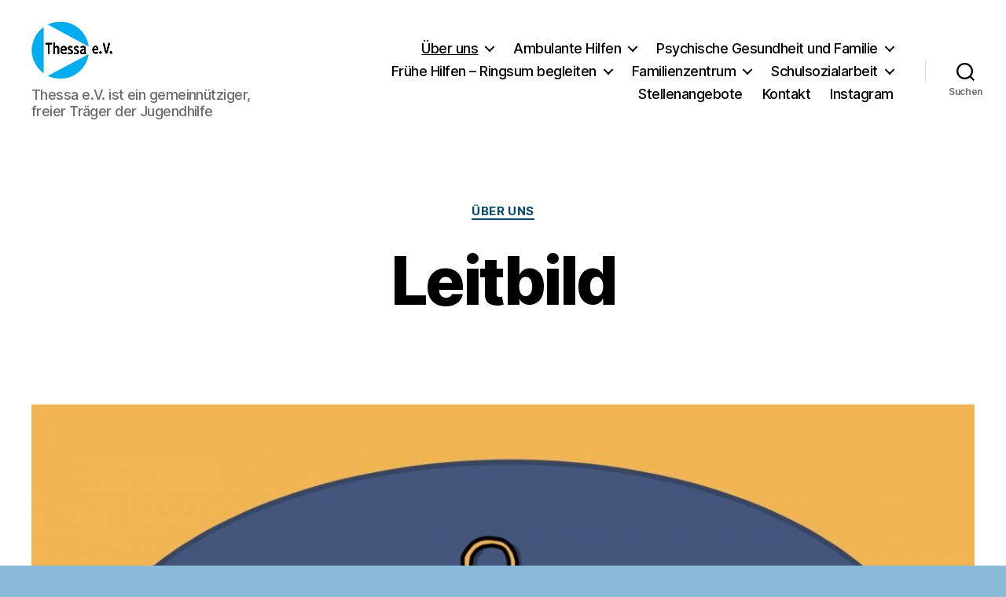

--- FILE ---
content_type: text/css
request_url: https://thessa-ev.de/wp-content/uploads/nimble_css/skp__post_post_16.css?ver=1713897359
body_size: 18
content:
[data-sek-id="__nimble__7ae36638ede1"]{width:85%;}.nb-loc .sek-row [data-sek-id="__nimble__7ae36638ede1"] .sek-module-inner,.nb-loc .sek-row [data-sek-id="__nimble__7ae36638ede1"] .sek-module-inner p,.nb-loc .sek-row [data-sek-id="__nimble__7ae36638ede1"] .sek-module-inner a,.nb-loc .sek-row [data-sek-id="__nimble__7ae36638ede1"] .sek-module-inner li{font-family:Verdana,Geneva,sans-serif;font-size:20px;}